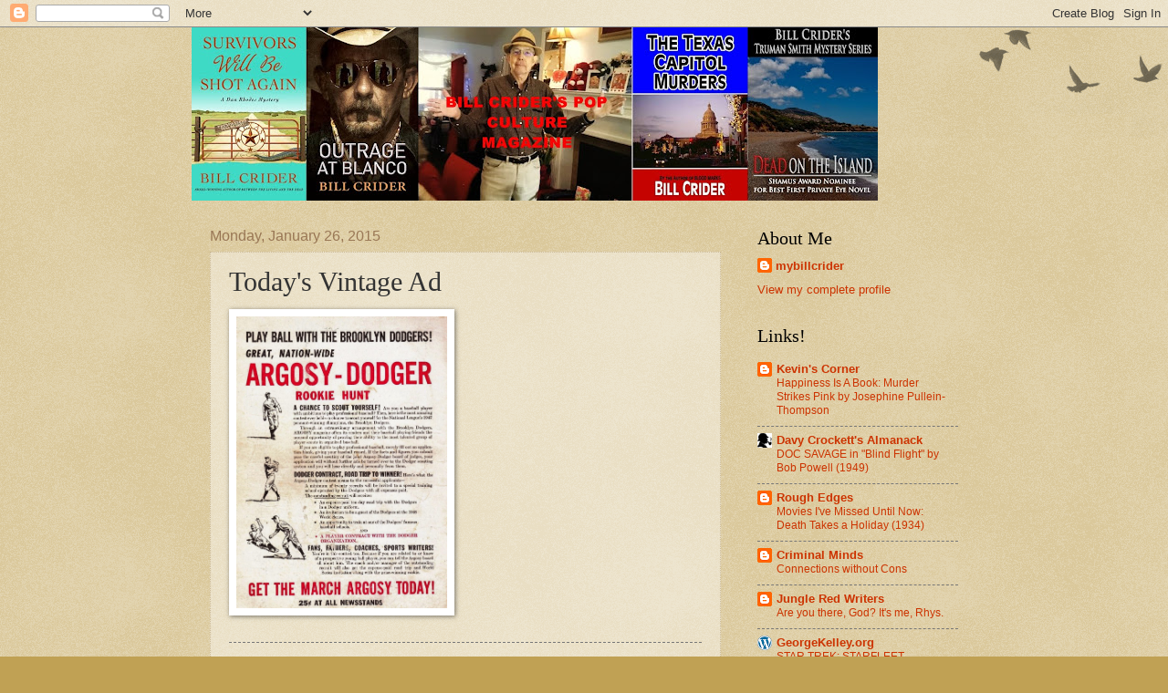

--- FILE ---
content_type: text/html; charset=UTF-8
request_url: https://billcrider.blogspot.com/b/stats?style=BLACK_TRANSPARENT&timeRange=ALL_TIME&token=APq4FmBkLJir8VLWc0B5Uqz5DRS0xiVlIGpK9nH0eLJKQW_GA2wamzb6P-sBjt79B8tmQsWrczhg61TpJg-_ROdnpOh7MZrHTQ
body_size: -14
content:
{"total":19284067,"sparklineOptions":{"backgroundColor":{"fillOpacity":0.1,"fill":"#000000"},"series":[{"areaOpacity":0.3,"color":"#202020"}]},"sparklineData":[[0,13],[1,11],[2,29],[3,42],[4,24],[5,34],[6,24],[7,21],[8,14],[9,25],[10,13],[11,29],[12,12],[13,24],[14,22],[15,52],[16,92],[17,100],[18,92],[19,84],[20,79],[21,13],[22,53],[23,80],[24,49],[25,41],[26,43],[27,53],[28,47],[29,25]],"nextTickMs":6112}